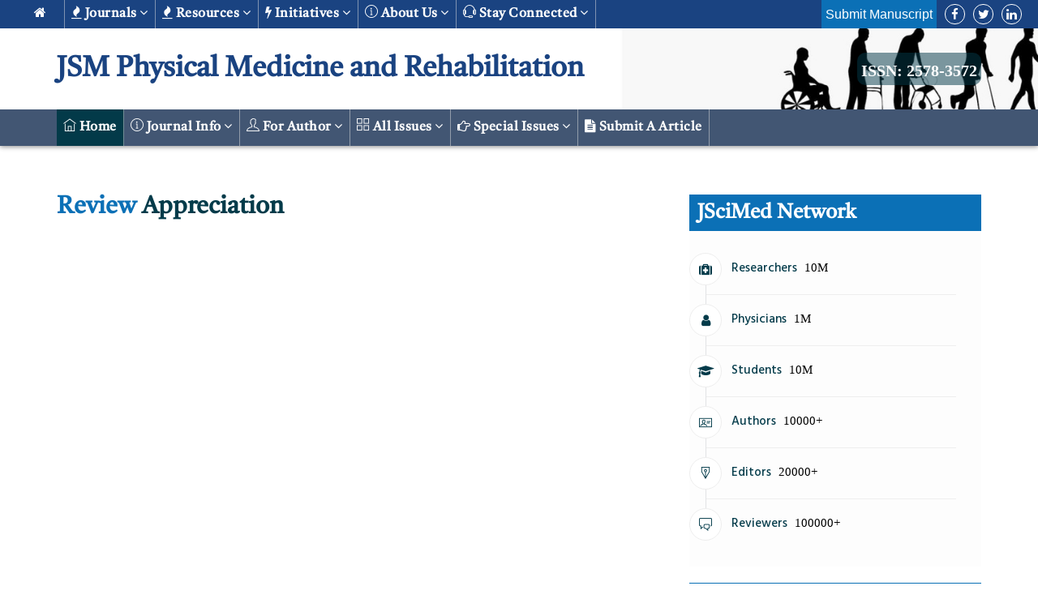

--- FILE ---
content_type: text/html; charset=UTF-8
request_url: https://www.jscimedcentral.com/review-appreciation/JSM-Physical-Medicine-and-Rehabilitation
body_size: 13266
content:
<!DOCTYPE html>
<html lang="en">
    <head>
        <meta charset="utf-8" />
        <meta http-equiv="X-UA-Compatible" content="IE=edge" />
		<title>JSM Physical Medicine and Rehabilitation - JSciMed Central </title>
        <meta name="keywords" content="journal of physical medicine and rehabilitation, jsm physical medicine and rehabilitation, jsm physical medicine and rehabilitation impact factor, what is physical medicine and rehabilitation, what is physical rehabilitation, journal of physical medicine and rehabilitation sciences, journal of physical medicine and rehabilitation therapy, turkish journal of physical medicine and rehabilitation, american journal of physical medicine and rehabilitation, international journal of physical medicine and rehabilitation, american journal of physical medicine and rehabilitation impact factor, JScimed jsm physical medicine and rehabilitation, Jscimed journal of physical medicine and rehabilitation" />
        <meta name="description" content="Medical JSM Physical Medicine and Rehabilitation Latest. JSciMed International Journal Physical Medicine and Rehabilitation Impact Factor for Students pdf." />
		<meta property="og:type" content="article" />
        <meta name="author" content="#" />
        <meta name="viewport" content="width=device-width, initial-scale=1, maximum-scale=1" />
                <!-- favicon icon -->
        <link rel="shortcut icon" href="https://www.jscimedcentral.com/public/assets/images/favicon.png" />
        <!-- bootstrap -->
        <link rel="stylesheet" type="text/css" href="https://www.jscimedcentral.com/public/assets/css/bootstrap.min.css" />
        <!-- animate -->
        <link rel="stylesheet" type="text/css" href="https://www.jscimedcentral.com/public/assets/css/animate.css" />
        <!-- owl-carousel -->
        <link rel="stylesheet" type="text/css" href="https://www.jscimedcentral.com/public/assets/css/owl.carousel.css" />
        <!-- fontawesome -->
        <link rel="stylesheet" type="text/css" href="https://www.jscimedcentral.com/public/assets/css/font-awesome.css" />
        <!-- themify -->
        <link rel="stylesheet" type="text/css" href="https://www.jscimedcentral.com/public/assets/css/themify-icons.css" />
        <!-- flaticon -->
        <link rel="stylesheet" type="text/css" href="https://www.jscimedcentral.com/public/assets/css/flaticon.css" />
        <!-- REVOLUTION LAYERS STYLES -->
        <link rel="stylesheet" type="text/css" href="https://www.jscimedcentral.com/public/assets/revolution/css/layers.css" />
        <link rel="stylesheet" type="text/css" href="https://www.jscimedcentral.com/public/assets/revolution/css/settings.css" />
        <!-- prettyphoto -->
        <link rel="stylesheet" type="text/css" href="https://www.jscimedcentral.com/public/assets/css/prettyPhoto.css" />
        <!-- twentytwenty -->
        <link rel="stylesheet" type="text/css" href="https://www.jscimedcentral.com/public/assets/css/twentytwenty.css" />
        <!-- shortcodes -->
        <link rel="stylesheet" type="text/css" href="https://www.jscimedcentral.com/public/assets/css/shortcodes.css" />
        <!-- main -->
        <link rel="stylesheet" type="text/css" href="https://www.jscimedcentral.com/public/assets/css/main.css" />
        <!-- responsive -->
        <link rel="stylesheet" type="text/css" href="https://www.jscimedcentral.com/public/assets/css/responsive.css" />
        <!-- custome-style -->
        <link rel="stylesheet" type="text/css" href="https://www.jscimedcentral.com/public/assets/css/custome-style.css" />
        <style>
		.error{
			color: red;
			font-size: 11px;
		}
        .issn {
            color: #fff;
			background: #033a4982;
			padding: 5px;
			border-radius: 10px;
			padding-top: 10px;
        }
        .ttm-icon.ttm-icon_element-border.ttm-icon_element-color-white {
			border-color: #fff;
			color: #033b4a;
		}
		a{
			cursor: pointer;
		}
		.first-footer .container-fluad{
			padding-left: 50px;
			padding-right: 50px;
		}
		.authorNames>a:last-child::before {
			content: "";
		}
		.authorNames>a:last-child::after {
			content: "";
		}
        h1, h2, .middleTop .article-title, .jtitle {
			font-family: 'Tiro Devanagari Hindi', serif !important;
		}
        .ttm-btn-play:after, .ttm-btn-play:before {
            content: none;
        }
		div#ttm-stickable-header-w #site-header-menu #site-navigation .menu > ul > li > a{
			font-family: 'Tiro Devanagari Hindi', serif !important;
		}
		#site-header-menu #site-navigation .menu > ul > li > a{
			font-family: 'Tiro Devanagari Hindi', serif !important;
		}
        .featured-title {
            text-align: center;
        }
		.down-broucher {
			padding: 5px 5px;
			font-size: 12px;
		}
        .first-footer .featured-title h5 {
			font-size: 15px;
		}
		.widget.widget_nav_menu a {
			padding-left: unset;
		}
        .innerPage .jList {
            text-transform: capitalize;
        }
        h2 {
			font-size: 25px;
			line-height: 40px;
            margin-top: 20px;
		}
        .container .row ul{
            padding-left: 20px;
        }
        .container .row .col-md-9{
            padding-right: 30px !important;
        }
        .widget.widget_nav_menu ul{
            padding-left: 0px;
        }
        .featured-icon-box.iconalign-before-heading .featured-icon {
            padding-right: 5px;
        }
        .first-footer .featured-title h5 {
            font-size: 14px;
        }
        </style>
		<!-- Javascript -->
        <script src="https://www.jscimedcentral.com/public/assets/js/jquery.min.js"></script>
		
		<link rel="preconnect" href="https://fonts.googleapis.com">
<link rel="preconnect" href="https://fonts.gstatic.com" crossorigin>
<link href="https://fonts.googleapis.com/css2?family=Noto+Serif+Georgian:wght@400;500&display=swap" rel="stylesheet">

<link rel="preconnect" href="https://fonts.googleapis.com">
<link rel="preconnect" href="https://fonts.gstatic.com" crossorigin>
<link href="https://fonts.googleapis.com/css2?family=Tiro+Devanagari+Hindi&display=swap" rel="stylesheet">

	<style>
	
	.journal-title{ font-family: 'Tiro Devanagari Hindi', serif; }
	</style>
		<script async src="https://www.googletagmanager.com/gtag/js?id=G-SYL65T77MX"></script>
		<script>
		  window.dataLayer = window.dataLayer || [];
		  function gtag(){dataLayer.push(arguments);}
		  gtag('js', new Date());

		  gtag('config', 'G-SYL65T77MX');
		</script> 
		
    </head>

    <body>
        <!-- preloader start -->
        <div id="preloader">
            <div class="tb-cell">
                <div id="page-loading">
                    <div></div>
                    <p>Loading</p>
                </div>
            </div>
        </div>
        <!-- preloader end -->
        <input type="hidden" id="base_url" value="https://www.jscimedcentral.com" />
        <!--page start-->
        <div class="page page-top-pad">
            <!--header start-->
            <!--header start-->
            <header id="masthead" class="header ttm-header-style-classicinfo main-header">
				                <!-- ttm-header-wrap -->
                <div class="ttm-header-wrap">
                    <!-- ttm-stickable-header-w -->
                    <div id="ttm-stickable-header-w" class="ttm-stickable-header-w ttm-bgcolor-white clearfix">
                        <div id="site-header-menu" class="site-header-menu">
                            <div class="site-header-menu-inner ttm-stickable-header">
                                <div class="p-lr-30 top-nav-cont">
                                    <!-- site-branding -->
                                    <div class="site-branding">
                                        <a class="home-link d-d-none" href="https://www.jscimedcentral.com/" title="JSciMed" rel="home">
                                            <h2 id="logo-img" class="img-center">
                                                JSM Physical Medicine and Rehabilitation                                            </h2>
                                            <!--   <img id="logo-img" class="img-center" src="https://www.jscimedcentral.com/public/assets/images/logo-img.png" alt="logo-img"> -->
                                        </a>
                                    </div>
                                    <!-- site-branding end -->
                                    <!--site-navigation -->
                                    <div id="site-navigation" class="site-navigation site-navigation-top">
                                        <div class="ttm-menu-toggle">
                                            <input type="checkbox" class="menu-toggle-form" id="menu-toggle-form" />
                                            <label for="menu-toggle-form" class="ttm-menu-toggle-block">
                                                <span class="toggle-block toggle-blocks-1"></span>
                                                <span class="toggle-block toggle-blocks-2"></span>
                                                <span class="toggle-block toggle-blocks-3"></span>
                                            </label>
                                        </div>
                                        <nav id="menu" class="menu top-menu">
                                            <ul class="dropdown no-position">
                                                <li class="m-w-100">
                                                    <a href="https://www.jscimedcentral.com/">
                                                        <i class="fa fa-home"></i>
                                                    </a>
                                                </li>
                                                <li>
                                                    <a href="">
                                                        <i class="fa fa-fire"></i>
                                                        Journals
                                                        <i class="fa fa-angle-down"></i>
                                                    </a>
                                                    <ul>
														<li>
                                                            <a href="https://www.jscimedcentral.com/journals"> A-Z Journals </a>
                                                        </li>
                                                        <li>
                                                            <a href="https://www.jscimedcentral.com/sections">  Browse By Subject</a>
                                                            <ul>
																															<li>
																	<a href="https://www.jscimedcentral.com/section-info/cardiology"> <i class='ti-heart'></i> Cardiology </a>
																</li>
																																<li>
																	<a href="https://www.jscimedcentral.com/section-info/case-reports-and-images"> <i class='ti-clipboard'></i> Case Reports and Images </a>
																</li>
																																<li>
																	<a href="https://www.jscimedcentral.com/section-info/clinical-and-medical"> <i class='ti-support'></i> Clinical and Medical </a>
																</li>
																																<li>
																	<a href="https://www.jscimedcentral.com/section-info/food-science"> <i class='ti-package'></i> Food Science </a>
																</li>
																																<li>
																	<a href="https://www.jscimedcentral.com/section-info/life-sciences"> <i class='ti-announcement'></i> Life Sciences </a>
																</li>
																																<li>
																	<a href="https://www.jscimedcentral.com/section-info/medical-science"> <i class='ti-support'></i> Medical Science </a>
																</li>
																																<li>
																	<a href="https://www.jscimedcentral.com/section-info/neurology-"> <i class='ti-package'></i> Neurology  </a>
																</li>
																																<li>
																	<a href="https://www.jscimedcentral.com/section-info/oncology"> <i class='ti-hand-point-up'></i> Oncology </a>
																</li>
																																<li>
																	<a href="https://www.jscimedcentral.com/section-info/orthopedics"> <i class='ti-stop'></i> orthopedics </a>
																</li>
																																<li>
																	<a href="https://www.jscimedcentral.com/section-info/pharma-and-chemistry"> <i class='ti-filter'></i> Pharma and Chemistry </a>
																</li>
																                                                            </ul>
                                                        </li>
                                                    </ul>
                                                </li>
                                                <li>
                                                    <a href="">
                                                        <i class="fa fa-fire"></i>
                                                        Resources
                                                        <i class="fa fa-angle-down"></i>
                                                    </a>
                                                    <ul>
                                                        <li>
                                                            <a href=""> <i class="ti-user"></i> For Author</a>
                                                            <ul>
                                                                <li>
                                                                    <a href="https://www.jscimedcentral.com/authorshipcriteria"> <i class="ti-panel"></i> Authorship Criteria </a>
                                                                </li>
                                                                <li>
                                                                    <a href="https://www.jscimedcentral.com/peerreviewprocess"> <i class="ti-comments"></i> Peer Review Process </a>
                                                                </li>
                                                                <li>
                                                                    <a href="https://www.jscimedcentral.com/plagiarismpolicy"> <i class="ti-align-center"></i> Plagiarism Policy </a>
                                                                </li>
                                                                <li>
                                                                    <a href="https://www.jscimedcentral.com/authorcomplaintprocess"> <i class="ti-align-left"></i> Author Complaint Process </a>
                                                                </li>
                                                                <li>
                                                                    <a href="https://www.jscimedcentral.com/cancellationpolicy"> <i class="ti-widget"></i> Cancellation Policy </a>
                                                                </li>
                                                                <li>
                                                                    <a href="https://www.jscimedcentral.com/overlappingpublication"> <i class="ti-layout-media-overlay"></i> Overlapping Publication </a>
                                                                </li>
                                                                <li>
                                                                    <a href="https://www.jscimedcentral.com/correctionsandadditions"> <i class="ti-check-box"></i> Corrections & Additions </a>
                                                                </li>
                                                                <li>
                                                                    <a href="https://www.jscimedcentral.com/authorguidelines"> <i class="ti-layers"></i> Author Guidelines </a>
                                                                </li>
																<li>
																	<a class="dropdown-item" href="https://www.jscimedcentral.com/articletemplates" target="_blank"> <i class="fa fa-briefcase" aria-hidden="true"></i> Article Templates</a>
																</li>
                                                            </ul>
                                                        </li>
                                                        <li>
                                                            <a href="#"><i class="ti-list"></i> Policies </a>
                                                            <ul>
                                                                <li>
                                                                    <a href="https://www.jscimedcentral.com/openaccesspolicy"> <i class="ti-unlock"></i> Open Access Policy </a>
                                                                </li>
                                                                <li>
                                                                    <a href="https://www.jscimedcentral.com/privacypolicy"> <i class="ti-info-alt"></i> Privacy Policy </a>
                                                                </li>
                                                                <li>
                                                                    <a href="https://www.jscimedcentral.com/copyrightandlicenseagreements"> <i class="fa fa-copyright"></i> Copyright & License Agreements </a>
                                                                </li>
                                                                <li>
                                                                    <a href="https://www.jscimedcentral.com/termsandconditions"> <i class="fa fa-file-text-o"></i> Terms & Conditions </a>
                                                                </li>
                                                                <li>
                                                                    <a href="https://www.jscimedcentral.com/humanandanimalrights"> <i class="fa fa-paw"></i> Human & Animal Rights </a>
                                                                </li>
                                                                <li>
                                                                    <a href="https://www.jscimedcentral.com/informedconsentandethics"> <i class="ti-notepad"></i> Informed Consent & Ethics </a>
                                                                </li>
                                                                <li>
                                                                    <a href="https://www.jscimedcentral.com/publicationethics"> <i class="fa fa-suitcase" aria-hidden="true"></i> Publication Ethics </a>
                                                                </li>
                                                                <li>
                                                                    <a href="https://www.jscimedcentral.com/confidentialityandanonymity">
                                                                        <i class="fa fa-user-secret" aria-hidden="true"></i>
                                                                        Confidentiality & Anonymity
                                                                    </a>
                                                                </li>
                                                                <li>
                                                                    <a href="https://www.jscimedcentral.com/obligationtoregisterclinicaltrials">
                                                                        <i class="fa fa-times-circle-o" aria-hidden="true"></i>
                                                                        Obligation to Register Clinical Trials
                                                                    </a>
                                                                </li>
                                                            </ul>
                                                        </li>
                                                        <li>
                                                            <a href="#"> <i class="fa fa-usd" aria-hidden="true"></i> Publishing Charges</a>
                                                            <ul>
																<li>
                                                                    <a href="https://www.jscimedcentral.com/article-processing-charges"> <i class="ti-receipt"></i> Article Processing Charges </a>
                                                                </li>
                                                                <li>
                                                                    <a href="https://www.jscimedcentral.com/waiverandwithdrawalpolicy"> <i class="ti-receipt"></i> Waiver and Withdrawal Policy </a>
                                                                </li>
                                                                <li>
                                                                    <a href="https://www.jscimedcentral.com/refundpolicy"> <i class="ti-agenda"></i> Refund Policy </a>
                                                                </li>
                                                                <li>
                                                                    <a href="https://www.jscimedcentral.com/membership"> <i class="ti-comments-smiley"></i> Membership </a>
                                                                </li>
                                                                <li>
                                                                    <a href="https://www.jscimedcentral.com/reprintpolicy"> <i class="ti-align-right"></i> Reprint Policy </a>
                                                                </li>
                                                            </ul>
                                                        </li>

                                                        <li>
                                                            <a href="#"> <i class="ti-link"></i> JSciMed Connections</a>
                                                            <ul>
                                                                <li>
                                                                    <a href="https://www.jscimedcentral.com/advertisewithus"> <i class="ti-announcement"></i> Advertise with us </a>
                                                                </li>
                                                                <li>
                                                                    <a href="https://www.jscimedcentral.com/subscribe"> <i class="ti-medall"></i> Subscribe </a>
                                                                </li>
                                                                <li>
                                                                    <a href="https://www.jscimedcentral.com/associationsandcollaborations"> <i class="fa fa-handshake-o" aria-hidden="true"></i> Associations & Collaborations </a>
                                                                </li>
                                                            </ul>
                                                        </li>

                                                        <li>
                                                            <a href="#"> <i class="ti-list"></i> Special Issues</a>
                                                            <ul>
                                                                <li>
                                                                    <a href="https://www.jscimedcentral.com/specialissues"> <i class="ti-info-alt"></i> About Special Issue </a>
                                                                </li>
                                                                <li>
                                                                    <a href="https://www.jscimedcentral.com/specialissues#proposeaspecialissue"> <i class="ti-check"></i> Propose a Special Issue </a>
                                                                </li>
                                                                <li>
                                                                    <a href="https://www.jscimedcentral.com/specialissues#assistingaspecialissue"> <i class="ti-check"></i> Assisting a Special Issue </a>
                                                                </li>
                                                                <li>
                                                                    <a href="https://www.jscimedcentral.com/specialissues#submitforaspecialissue"> <i class="fa fa-file" aria-hidden="true"></i> Submit for a Special Issue </a>
                                                                </li>
                                                            </ul>
                                                        </li>
                                                    </ul>
                                                </li>
                                                <li>
                                                    <a href="">
                                                        <i class="fa fa-flash"></i>
                                                        Initiatives
                                                        <i class="fa fa-angle-down"></i>
                                                    </a>
                                                    <ul class="">
                                                        <li>
                                                            <a href="https://www.jscimedcentral.com/reviewcenter"> <i class="ti-comment-alt"></i> Review Center </a>
                                                        </li>
                                                        <li>
                                                            <a href="https://www.jscimedcentral.com/library"> <i class="ti-bookmark-alt"></i> JSciMed Library </a>
                                                        </li>
                                                        <li>
                                                            <a href="https://www.jscimedcentral.com/discussionforum"> <i class="ti-help-alt"></i> Discussion Forum </a>
                                                        </li>
                                                    </ul>
                                                </li>

                                                <li>
                                                    <a href="">
                                                        <i class="ti-info-alt"></i>
                                                        About us
                                                        <i class="fa fa-angle-down"></i>
                                                    </a>
                                                    <ul>
                                                        <li>
                                                            <a href="https://www.jscimedcentral.com/about"> <i class="ti-home"></i> JSciMed Central</a>
                                                        </li>
                                                        <li>
                                                            <a href="https://www.jscimedcentral.com/about#mission"> <i class="ti-stats-up"></i> Mission </a>
                                                        </li>
                                                        <li>
                                                            <a href="https://www.jscimedcentral.com/about#vision"> <i class="ti-eye"></i> Vision </a>
                                                        </li>
                                                        <li>
                                                            <a href="https://www.jscimedcentral.com/about#strategicgoalsandobjectives"> <i class="fa fa-paper-plane-o" aria-hidden="true"></i> Strategic Goals and Objectives </a>
                                                        </li>
                                                        <li>
                                                            <a href="https://www.jscimedcentral.com/openaccess"> <i class="ti-unlock"></i> Open Access </a>
                                                        </li>
                                                    </ul>
                                                </li>
                                                <li>
                                                    <a href="">
                                                        <i class="ti-headphone-alt"></i>
                                                        Stay Connected
                                                        <i class="fa fa-angle-down"></i>
                                                    </a>
                                                    <ul>
                                                        <li>
                                                            <a href="https://www.jscimedcentral.com/stayconnected"> <i class="ti-email"></i> Create Email Alert </a>
                                                        </li>
                                                        <li>
                                                            <!--<a href="https://www.jscimedcentral.com/stayconnected#rssfeeds"> <i class="ti-rss"></i> RSS Feeds </a>-->
                                                            <a href="#"> <i class="ti-rss"></i> RSS Feeds </a>
                                                        </li>
                                                        <li>
                                                            <a href="https://www.jscimedcentral.com/stayconnected#feedback"> <i class="ti-headphone-alt"></i> Give Feedback / Contact us </a>
                                                        </li>
                                                        <li>
                                                            <a href="https://www.jscimedcentral.com/stayconnected#socialmedia"> <i class="ti-sharethis"></i> Connect with us on Social Media </a>
                                                        </li>
                                                    </ul>
                                                </li>
                                                <li class="d-d-none">
													<!--
                                                    <div class="ttm-contact ttm-contact_one">
                                                        <a class="w-color b-hover" href="">
                                                            <span class="icon"><i class="fa ti-lock"></i></span>
                                                        </a>
                                                    </div>
													-->

                                                    <!-- ttm-info-widget end -->
                                                    <div class="ttm-contact bg-blue-new">
                                                        <a target="_blank" class="w-color b-hover" href="https://www.jscimedcentral.com/jsm-manuscript-submission"> Submit Manuscript </a>
                                                    </div>
                                                </li>
                                            </ul>
                                        </nav>

                                        <nav class="pull-right">
                                            <ul class="ui-list-inline">
                                                <li class="social-facebook">
                                                    <a href="#"><i class="fa fa-facebook" aria-hidden="true"></i></a>
                                                </li>
                                                <li class="social-twitter">
                                                    <a href="#"><i class="fa fa-twitter" aria-hidden="true"></i></a>
                                                </li>
                                                <!-- <li class="social-gplus"><a class=" tooltip-top" target="_blank" href="#" data-tooltip="Google+"><i class="fa fa-google-plus" aria-hidden="true"></i></a></li> -->
                                                <li class="social-linkedin">
                                                    <a href=""><i class="fa fa-linkedin" aria-hidden="true"></i></a>
                                                </li>
                                            </ul>
                                        </nav>
										<!--
                                        <div class="ttm-contact ttm-contact_one d-none-m d-none-tab">
                                            <a class="w-color b-hover" href="">
                                                <span class="icon"><i class="fa ti-lock"></i></span>
                                            </a>
                                        </div>
										-->
                                        <!-- ttm-info-widget end -->
                                        <div class="ttm-contact bg-blue-new d-none-m d-none-tab">
                                            <a target="_blank" class="w-color b-hover" href="https://www.jscimedcentral.com/jsm-manuscript-submission"> Submit Manuscript </a>
                                        </div>
                                    </div>
                                    <!-- site-navigation end-->
                                </div>
                            </div>
                        </div>
                    </div>
                    <!-- ttm-stickable-header-w end-->
                </div>
                <!--ttm-header-wrap end -->
                				<div class="ttm-content-wrapper j-bg" style="background:url(https://www.jscimedcentral.com/public/assets/journals/journal-image-1-1614404418-70.jpeg) no-repeat;background-size: cover;">
					<div class="container">
						<div class="row">
							<div class="col-lg-12 page-title">
								<!-- ttm-info-widget-->
								<div class="ttm-info-widget">
									<div class="site-branding">
										<h1 class="journal-page-title"> JSM Physical Medicine and Rehabilitation </h1>
									</div>
								</div>
								<!--  <div class="ttm-contact ttm-contact_one">
										<a class="w-color b-hover" href=""> <span class="icon"><i class="fa ti-lock"></i></span> </a>
									</div> -->
								<!-- ttm-info-widget end -->
																<a class="right-side-logo issn" href="https://www.jscimedcentral.com/journal-info/JSM-Physical-Medicine-and-Rehabilitation" title="JSciMed" rel="home">
									ISSN: 2578-3572								</a>
															</div>
						</div>
					</div>
				</div>

                <div class="ttm-stickable-header">
                    <div class="container j-info-section">
                        <div class="row i-c">
                            <div class="col-md-8 col-12">
                                <div class="d-block">
                                    <!-- <img class="mb-5 j-banner-img" src="https://www.jscimedcentral.com/public/assets/images/heartdiseases.jpg" title="Clinical Journal of Heart Diseases" alt="heart diseases"> -->
                                    <h1 class="journal-title" title="JSM Physical Medicine and Rehabilitation">JSM Physical Medicine and Rehabilitation</h1>
                                </div>
                            </div>
                            <div class="col-md-2">
                                <a href="https://www.jscimedcentral.com/public/assets/brochers/1609838531_b1b86d48a8afe92a467a.jpg" class="card border-color-black p-2 text-center jb-download-btn">
                                    <span>Downolad Brochure</span>
                                </a>
                            </div>
                            <div class="col-md-2">
                                <div class="social-widget pull-right">
                                    <div class="social-squares social-squares-one">
                                        <a href="#" target="_blank" class="hover-color-facebook"><i class="fa fa-facebook"></i></a>
                                        <a href="#" target="_blank" class="hover-color-twitter"><i class="fa fa-twitter"></i></a>
                                        <!-- <a href="#" target="_blank" class="hover-color-google-plus"><i class="fa fa-google-plus"></i></a> -->
                                        <a href="#" target="_blank" class="hover-color-linkedin"><i class="fa fa-linkedin"></i></a>
                                        <!-- <a href="#" target="_blank" class="hover-color-pinterest"><i class="fa fa-pinterest-p"></i></a> -->
                                    </div>
                                </div>
                            </div>
                        </div>
                    </div>
                    <nav class="navbar navbar-expand-md bg-dark navbar-dark bg-g mb-40">
                        <div class="container">
                            <div class="ttm-header-wrap">
                                <!-- ttm-stickable-header-w -->
                                <div id="ttm-stickable-header-w" class="ttm-stickable-header-w ttm-bgcolor-white clearfix">
                                    <div id="site-header-menu" class="site-header-menu">
                                        <!-- site-branding -->
                                        <div class="site-branding d-none">
                                            <a class="home-link" href="https://www.jscimedcentral.com/" title="JSciMed" rel="home">
                                                <!-- <img id="logo-img" class="img-center" src="https://www.jscimedcentral.com/public/assets/images/logo-img.png" alt="logo-img"> -->
                                                <strong class="j-menu"> Journal Menu </strong>
                                            </a>
                                        </div>
                                        <!-- site-branding end -->
                                        <!--site-navigation -->
                                        <div id="site-navigation" class="site-navigation">
                                            <div class="ttm-menu-toggle bg-gray-color">
                                                <input class="menu-toggle-form" type="checkbox" id="menu-toggle-form1" />
                                                <label for="menu-toggle-form1" class="ttm-menu-toggle-block">
                                                    <span class="toggle-block toggle-blocks-1"></span>
                                                    <span class="toggle-block toggle-blocks-2"></span>
                                                    <span class="toggle-block toggle-blocks-3"></span>
                                                </label>
                                            </div>
                                            <nav id="menu" class="menu j-menu-p">
                                                <ul class="dropdown no-position">
                                                    <li class="nav-item active">
                                                        <a class="nav-link" href="https://www.jscimedcentral.com/journal-info/JSM-Physical-Medicine-and-Rehabilitation"><i class="ti-home"></i> Home</a>
                                                    </li>
                                                    <li class="nav-item">
                                                        <a href="">
                                                            <i class="ti-info-alt"></i>
                                                            Journal Info
                                                            <i class="fa fa-angle-down"></i>
                                                        </a>
                                                        <ul>
															<li> <a class="dropdown-item" href="https://www.jscimedcentral.com/description/JSM-Physical-Medicine-and-Rehabilitation"> <i class="ti-clipboard"></i> About the Journal</a></li>
															<li> <a class="dropdown-item" href="https://www.jscimedcentral.com/aims-and-scope/JSM-Physical-Medicine-and-Rehabilitation"> <i class="fa fa-indent" aria-hidden="true"></i> Aims & Scope</a></li>
															<li>  <a class="dropdown-item" href="https://www.jscimedcentral.com/editorial-board/JSM-Physical-Medicine-and-Rehabilitation"> <i class="fa fa-address-book-o" aria-hidden="true"></i> Editorial Board </a></li>
															<li>  <a class="dropdown-item" href="https://www.jscimedcentral.com/reviewer-board/JSM-Physical-Medicine-and-Rehabilitation"> <i class="fa fa-address-book-o" aria-hidden="true"></i> Reviewer Board </a></li>
															<li>  <a class="dropdown-item" href="https://www.jscimedcentral.com/editor-guidelines/JSM-Physical-Medicine-and-Rehabilitation"> <i class="fa fa-pencil-square-o" aria-hidden="true"></i> Editor Guidelines</a></li>
															<li> <a class="dropdown-item" href="https://www.jscimedcentral.com/reviewer-guidelines/JSM-Physical-Medicine-and-Rehabilitation"> <i class="fa fa-cog" aria-hidden="true"></i> Reviewer Guidelines</a></li>
															<!--<li> <a class="dropdown-item" href="https://www.jscimedcentral.com/article-processing-charges" target="_blank"> <i class="fa fa-credit-card-alt" aria-hidden="true"></i> Article Processing Charges</a></li>-->
															<li> <a class="dropdown-item" href="https://www.jscimedcentral.com/journal-processing-charges/JSM-Physical-Medicine-and-Rehabilitation"> <i class="fa fa-credit-card-alt" aria-hidden="true"></i> Article Processing Charges</a></li>
															<!--<li> <a class="dropdown-item" href="https://www.jscimedcentral.com/abstract-and-indexing/JSM-Physical-Medicine-and-Rehabilitation"> <i class="fa fa-indent" aria-hidden="true"></i> Abstracting & Indexing</a></li>-->
															<li> <a class="dropdown-item" href="https://www.jscimedcentral.com/abstract-and-indexing/JSM-Physical-Medicine-and-Rehabilitation"> <i class="fa fa-indent" aria-hidden="true"></i> Abstracting & Indexing</a></li>
															<!--<li> <a class="dropdown-item" href="https://www.jscimedcentral.com/review-appreciation/JSM-Physical-Medicine-and-Rehabilitation"> <i class="fa fa-thumbs-up" aria-hidden="true"></i> Reviewer Appreciation</a></li>-->
															<li> <a class="dropdown-item" href="https://www.jscimedcentral.com/review-appreciation/JSM-Physical-Medicine-and-Rehabilitation"> <i class="fa fa-thumbs-up" aria-hidden="true"></i> Reviewer Appreciation</a></li>
															<li> <a class="dropdown-item" href="https://www.jscimedcentral.com/journal-updates/JSM-Physical-Medicine-and-Rehabilitation"> <i class="fa fa-level-up" aria-hidden="true"></i> Journal Update</a></li>
															<li> <a class="dropdown-item" href="https://www.jscimedcentral.com/recommend-to-library/JSM-Physical-Medicine-and-Rehabilitation"> <i class="fa fa-book"></i> Recommend to Library</a></li>
															<li> <a class="dropdown-item" href="https://www.jscimedcentral.com/advertise-form/JSM-Physical-Medicine-and-Rehabilitation"> <i class="ti-announcement"></i> Advertise your events</a></li>
															<li> <a class="dropdown-item" href="https://www.jscimedcentral.com/suggestions-box" target="_blank"> <i class="ti-email"></i> Suggestions Box</a></li>
                                                        </ul>
                                                    </li>
                                                    <li class="nav-item">
                                                        <a href="">
                                                            <i class="ti-user"></i>
                                                            For Author
                                                            <i class="fa fa-angle-down"></i>
                                                        </a>
                                                        <ul>
															<li>
																<a href="https://www.jscimedcentral.com/openaccesspolicy" target="_blank">
																	<i class="ti-hand-point-right"></i> Open Access
																</a>
															</li>
															<li>
																<a href="https://www.jscimedcentral.com/peerreviewprocess" target="_blank">
																	<i class="ti-comments"></i> Peer Review Process
																</a>
															</li>
															<li>
																<a href="https://www.jscimedcentral.com/authorguidelines" target="_blank">
																	<i class="ti-layers"></i> Author Guidelines
																</a>
															</li>
															<li>
																<a class="dropdown-item" href="https://www.jscimedcentral.com/articletemplates" target="_blank"> <i class="fa fa-briefcase" aria-hidden="true"></i> Article Templates</a>
															</li>
															<li>
																<a href="https://www.jscimedcentral.com/authorshipcriteria" target="_blank">
																	<i class="ti-panel"></i> Authorship Criteria
																</a>
															</li>
															<li>
																<a href="https://www.jscimedcentral.com/plagiarismpolicy" target="_blank">
																	<i class="ti-align-center"></i> Plagarism Policy
																</a>
															</li>
															<li>
																<a href="https://www.jscimedcentral.com/authorcomplaintprocess" target="_blank">
																	<i class="ti-align-left"></i> Author Complaint Policy
																</a>
															</li>
															<li>
																<a href="https://www.jscimedcentral.com/cancellationpolicy" target="_blank">
																	<i class="ti-widget"></i> Cancellation Policy
																</a>
															</li>
															<li>
																<a href="https://www.jscimedcentral.com/correctionsandadditions" target="_blank">
																	<i class="ti-check-box"></i> Currections and Additions
																</a>
															</li>
															<li>
																<a href="https://www.jscimedcentral.com/overlappingpublication" target="_blank">
																	<i class="ti-layout-media-overlay"></i> Overlapping Publication
																</a>
															</li>
                                                        </ul>
                                                    </li>
													<li class="nav-item">
                                                        <a href="https://www.jscimedcentral.com/public/assets/brochers/1609838531_b1b86d48a8afe92a467a.jpg">
                                                            <i class="ti-layout-grid2"></i>
                                                            All Issues
                                                            <i class="fa fa-angle-down"></i>
                                                        </a>
                                                        <ul>
															<li><a class="dropdown-item" href="https://www.jscimedcentral.com/recent-articles/JSM-Physical-Medicine-and-Rehabilitation"><i class="ti-time"></i> Early Online</a></li>
															<li><a class="dropdown-item" href="https://www.jscimedcentral.com/current-issue/JSM-Physical-Medicine-and-Rehabilitation"> <i class="fa fa-newspaper-o" aria-hidden="true"></i> Current Issue</a></li>
															<li><a class="dropdown-item" href="https://www.jscimedcentral.com/journal-archive-year/JSM-Physical-Medicine-and-Rehabilitation"> <i class="ti-archive"></i> Journal Archive</a></li>
                                                        </ul>
                                                    </li>

                                                    <li class="nav-item">
                                                        <a href="">
                                                            <i class="fa fa-hand-o-right"></i>
                                                            Special Issues
                                                            <i class="fa fa-angle-down"></i>
                                                        </a>
                                                        <ul>
                                                            <li><a class="dropdown-item" href="https://www.jscimedcentral.com/about-special-issues/JSM-Physical-Medicine-and-Rehabilitation"><i class="fa fa-hand-o-right"></i> About Special Issues</a></li>
                                                            <li><a class="dropdown-item" href="https://www.jscimedcentral.com/propose-special-issues/JSM-Physical-Medicine-and-Rehabilitation"><i class="fa fa-hand-o-right"></i> Propose a Special Issues</a></li>
                                                            <li><a class="dropdown-item" href="https://www.jscimedcentral.com/assisting-special-issues/JSM-Physical-Medicine-and-Rehabilitation"><i class="fa fa-hand-o-right"></i> Assisting a Special Issues</a></li>
															<li><a class="dropdown-item" href="https://www.jscimedcentral.com/special-issues/JSM-Physical-Medicine-and-Rehabilitation"><i class="fa fa-hand-o-right"></i> Current Active Special Issues</a></li>
															<li><a class="dropdown-item" href="https://www.jscimedcentral.com/special-issues/JSM-Physical-Medicine-and-Rehabilitation#upcomming"> <i class="fa fa-hand-o-right" aria-hidden="true"></i> Upcomming Special Issues</a></li>
															<li><a class="dropdown-item" href="https://www.jscimedcentral.com/special-issues/JSM-Physical-Medicine-and-Rehabilitation#released"> <i class="fa fa-hand-o-right"></i> Released Special Issues</a></li>
                                                            <li><a class="dropdown-item" href="https://www.jscimedcentral.com/submit-special-issues/JSM-Physical-Medicine-and-Rehabilitation"><i class="fa fa-hand-o-right"></i> Submit for a Special issue</a></li>
                                                        </ul>
                                                    </li>

                                                    <li class="nav-item">
                                                        <!-- <a class="nav-link" href="https://www.jscimedcentral.com/jsm-journal-article-submission/JSM-Physical-Medicine-and-Rehabilitation"> <i class="fa fa-file-text" aria-hidden="true"></i> Submit a Article</a>
                                                        <a class="nav-link" href="https://www.jscimedcentral.com/jsm-manuscript-submission"> <i class="fa fa-file-text" aria-hidden="true"></i> Submit a Article</a> -->
                                                        <a class="nav-link" href="https://www.jscimedcentral.com/jsm-manuscript-submission/JSM-Physical-Medicine-and-Rehabilitation"> <i class="fa fa-file-text" aria-hidden="true"></i> Submit a Article</a>
                                                    </li>
                                                </ul>
                                            </nav>
                                        </div>
                                        <!-- site-navigation end-->
                                    </div>
                                </div>
                                <!-- ttm-stickable-header-w end-->
                            </div>
                        </div>
                    </nav>
                </div>
            </header>
            <!--header end-->
            <!--header end-->
            <!--site-main start-->
<div class="site-main single articals-start">
    <!-- sidebar -->
    <div class="sidebar ttm-sidebar-right ttm-bgcolor-white break-991-colum clearfix">
        <div class="container">
            <!-- row -->
            <div class="row">
                <div class="col-lg-8 content-area">
                    <!-- section-title -->
                    <div class="section-title with-desc mb-3 clearfix">
                        <div class="title-header">
                            <h2 class="title"><span class="t-l"> Review </span> <span class="t-r"> Appreciation </span></h2>
                        </div>
                    </div>
                    <!-- testmonials start -->
                                        <div class="row a-cont mt-25">
					                    </div>
                    <!-- testmonials end -->
                </div>

                <div class="col-lg-4 content-area widget-area sidebar-right ttm-col-bgcolor-yes ttm-bg ttm-right-span mb-3">
                    <h3 class="jsm-title">JSciMed Network</h3>
                    <div class="ttm-pf-detailbox">
                        <ul class="ttm-pf-detailbox-list">
                            <li class="ttm-pf-details-date">
                                <span class="ttm-pf-left-details"><i class="fa fa-medkit"></i>Researchers </span>
                                <span class="ttm-pf-right-details">10M</span>
                            </li>
                            <li class="ttm-pf-details-date">
                                <span class="ttm-pf-left-details"><i class="fa fa-user"></i> Physicians </span>
                                <span class="ttm-pf-right-details">1M</span>
                            </li>
                            <li class="ttm-pf-details-date">
                                <span class="ttm-pf-left-details"><i class="fa fa-graduation-cap"></i> Students </span>
                                <span class="ttm-pf-right-details">10M</span>
                            </li>
                            <li class="ttm-pf-details-date">
                                <span class="ttm-pf-left-details"><i class="ti-id-badge"></i>Authors </span>
                                <span class="ttm-pf-right-details">10000+</span>
                            </li>
                            <li class="ttm-pf-details-date">
                                <span class="ttm-pf-left-details"><i class="ti-ink-pen"></i>Editors </span>
                                <span class="ttm-pf-right-details">20000+</span>
                            </li>
                            <li class="ttm-pf-details-date">
                                <span class="ttm-pf-left-details"><i class="ti-comments"></i> Reviewers </span>
                                <span class="ttm-pf-right-details">100000+</span>
                            </li>
                        </ul>
                    </div>

                    <div class="narrow-div">
                        <h3 class="jsm-title mb-3">Browse narrower subjects</h3>
                        <ul class="ttm-list ttm-list-style-icon ttm-list-icon-color-skincolor ttm-textcolor-darkgrey">
                            <li><i class="fa fa-arrow-circle-right"></i> <a href="" class="ttm-list-li-content">Adult Trauma Center</a></li>
                            <li><i class="fa fa-arrow-circle-right"></i> <a href="" class="ttm-list-li-content">Birthing and Lactation Classes</a></li>
                            <li><i class="fa fa-arrow-circle-right"></i> <a href="" class="ttm-list-li-content">Dental and Oral Surgery</a></li>
                            <li><i class="fa fa-arrow-circle-right"></i> <a href="" class="ttm-list-li-content">Adult Trauma Center</a></li>
                            <li><i class="fa fa-arrow-circle-right"></i> <a href="" class="ttm-list-li-content">Birthing and Lactation Classes</a></li>
                            <li><i class="fa fa-arrow-circle-right"></i> <a href="" class="ttm-list-li-content">Dental and Oral Surgery</a></li>
                        </ul>
                    </div>

                    
                    <div id="Subscribe" class="subScribe mb-40">
                        <div class="">
                            <p>If you are an experienced academic with an interest in open Science please.. share your details……</p>
                            <a class="btn btn-primary" href="https://www.jscimedcentral.com/journal-member/JSM-Physical-Medicine-and-Rehabilitation"> Join with us </a>
                        </div>
                    </div>
                </div>
            </div>
        </div>
    </div>
    <!-- sidebar end -->
</div>
<!--site-main end-->

            <!-- row-top-section end -->
            <section id="section-cta" class="section-cta">
                <div class="sep-background-mask"></div>
                <div class="container">
                    <div class="row">
                        <div class="quick_newsletter">
                            <div class="newsletter-info text-center">
                                <h3>Subscribe to Newsletters</h3>
                                <p>And stay informed about our news and events</p>
                            </div>
                            <div class="newsletter-element">
                                <form action="" method="post" class="row subForm mt-25">
                                    <p class="col-md-5 col-sm-12"><input class="newsletter-firstname input-text" type="text" placeholder="Your Name" /></p>
                                    <p class="col-md-5 col-sm-12"><input class="newsletter-email input-text" type="email" placeholder="Enter email" /></p>
                                    <p class="col-md-2 col-sm-12">
                                        <button class="newsletter-submit v-m-cta-b btn" type="submit"><i class="fa fa-paper-plane"></i> Subscribe</button>
                                    </p>
                                </form>
                            </div>
                        </div>
                    </div>
                </div>
            </section>
            <!--footer start-->
            <footer class="footer widget-footer clearfix">
            <div class="first-footer footer-image-one">
                    <div class="container-fluad">
                        <div class="row">
							<div class="widget-area col-xs-12 col-sm-12 col-md-6 col-lg-3">
                                <aside class="widget widget-text">
                                    <!--featured-icon-box-->
                                    <div class="featured-icon-box iconalign-before-heading">
                                        <div class="featured-icon">
                                            <div class="ttm-icon ttm-icon_element-border ttm-icon_element-color-white ttm-icon_element-size-sm ttm-icon_element-style-square">
                                                <i class="fa fa-envelope-o"></i>
                                            </div>
                                        </div>
                                        <div class="featured-title">
                                            <h5><a href="mailto:info@jscimedcentral.com">info@jscimedcentral.com</a></h5>
                                            <h4>Need support? Drop us an email</h4>
                                        </div>
                                    </div>
                                    <!-- featured-icon-box end-->
                                </aside>
                            </div>
                            <div class="widget-area col-xs-12 col-sm-12 col-md-6 col-lg-3">
                                <aside class="widget widget-text">
                                    <!--featured-icon-box-->
                                    <div class="featured-icon-box iconalign-before-heading">
                                        <div class="featured-icon">
                                            <div class="ttm-icon ttm-icon_element-border ttm-icon_element-color-white ttm-icon_element-size-sm ttm-icon_element-style-square">
                                                <i class="fa fa-clock-o"></i>
                                            </div>
                                        </div>
                                        <div class="featured-title">
                                            <h5><a href="jsm-manuscript-submission">submissions@jscimedcentral.com</a></h5>
                                            <h4>Submit Manuscript</h4>
                                        </div>
                                    </div>
                                    <!-- featured-icon-box end-->
                                </aside>
                            </div>
                            <div class="widget-area col-xs-12 col-sm-12 col-md-6 col-lg-3">
                                <aside class="widget widget-text">
                                    <!--featured-icon-box-->
                                    <div class="featured-icon-box iconalign-before-heading">
                                        <div class="featured-icon">
                                            <div class="ttm-icon ttm-icon_element-border ttm-icon_element-color-white ttm-icon_element-size-sm ttm-icon_element-style-square">
                                                <i class="fa fa-phone"></i>
                                            </div>
                                        </div>
                                        <div class="featured-title">
                                            <h5>+1 (302) 261-5000</h5>
                                            <h4>Have a question? call us now</h4>
                                        </div>
                                    </div>
                                    <!-- featured-icon-box end-->
                                </aside>
                            </div>
                            <div class="widget-area col-xs-12 col-sm-12 col-md-6 col-lg-3">
                                <aside class="widget widget-text">
                                    <!--featured-icon-box-->
                                    <div class="featured-icon-box iconalign-before-heading">
                                        <div class="featured-icon">
                                            <div class="ttm-icon ttm-icon_element-border ttm-icon_element-color-white ttm-icon_element-size-sm ttm-icon_element-style-square">
                                                <i class="fa fa-whatsapp"></i>
                                            </div>
                                        </div>
                                        <div class="featured-title">
                                            <h5><a href="https://wa.me/12012125461" target="_blank">+1 (201) 212-5461</a></h5>
                                            <h4>Available 24/7</h4>
                                        </div>
                                    </div>
                                    <!-- featured-icon-box end-->
                                </aside>
                            </div>
                        </div>
                    </div>
                </div>
                <div class="second-footer ttm-textcolor-white">
                    <div class="container">
                        <div class="row">
                        <div class="col-xs-12 col-sm-12 col-md-6 col-lg-8 widget-area">
								<div class="f-left w-25">
									<div class="widget widget_nav_menu clearfix">
										<h3 class="widget-title">JSciMed</h3>
										<ul id="menu-footer-quick-links">
											<li><a href="https://www.jscimedcentral.com/">Home</a></li>
											<li><a href="https://www.jscimedcentral.com/about">About Us</a></li>
											<li><a href="#">Subscribe for Article Alerts</a></li>
											<li><a href="#">Strategic Goals and Objectives </a></li>
											<li><a href="https://www.jscimedcentral.com/journals">Journals</a></li>
											<li><a href="#"> Contact Us </a></li>
											<li><a href="#"> News </a></li>
											<!-- <li><a href="#"> Journal  </a></li> -->
											<li><a href="#">FAQs</a></li>
											<!-- <li><a href="#">Careers</a></li> -->
											<!-- <li><a href="faq.html">Contact Us</a></li> -->
										</ul>
									</div>
								</div>
								<div class="f-left w-25">
									<div class="widget widget_nav_menu mb-20">
										<h3 class="widget-title">Journals</h3>
										<ul id="menu-footer-quick-links">
											<li><a href="https://www.jscimedcentral.com/journals">A-Z Journals </a></li>
											<li><a href="">Browse by Subject</a></li>
																							<li>
													<a href="https://www.jscimedcentral.com/section-info/cardiology"> Cardiology </a>
												</li>
																								<li>
													<a href="https://www.jscimedcentral.com/section-info/case-reports-and-images"> Case Reports and Images </a>
												</li>
																								<li>
													<a href="https://www.jscimedcentral.com/section-info/clinical-and-medical"> Clinical and Medical </a>
												</li>
																								<li>
													<a href="https://www.jscimedcentral.com/section-info/food-science"> Food Science </a>
												</li>
																								<li>
													<a href="https://www.jscimedcentral.com/section-info/life-sciences"> Life Sciences </a>
												</li>
																								<li>
													<a href="https://www.jscimedcentral.com/section-info/medical-science"> Medical Science </a>
												</li>
																								<li>
													<a href="https://www.jscimedcentral.com/section-info/neurology-"> Neurology  </a>
												</li>
																								<li>
													<a href="https://www.jscimedcentral.com/section-info/oncology"> Oncology </a>
												</li>
																								<li>
													<a href="https://www.jscimedcentral.com/section-info/orthopedics"> orthopedics </a>
												</li>
																								<li>
													<a href="https://www.jscimedcentral.com/section-info/pharma-and-chemistry"> Pharma and Chemistry </a>
												</li>
																						</ul>
									</div>
								</div>
								<div class="widget widget_nav_menu w-48 mb-20">
									<h3 class="widget-title w-100 d-block">Policies</h3>
									<ul id="menu-footer-quick-links" class="f-left w-50">
                                    <li>
											<a href="https://www.jscimedcentral.com/openaccesspolicy"> Open Access Policy </a>
										</li>
										<li>
											<a href="https://www.jscimedcentral.com/privacypolicy"> Privacy Policy </a>
										</li>
										<li>
											<a href="https://www.jscimedcentral.com/copyrightandlicenseagreements"> Copyright & License Agreements </a>
										</li>
										<li>
											<a href="https://www.jscimedcentral.com/termsandconditions"> Terms & Conditions </a>
										</li>
										<li>
											<a href="https://www.jscimedcentral.com/humanandanimalrights"> Human & Animal Rights </a>
										</li>
										<li>
											<a href="https://www.jscimedcentral.com/informedconsentandethics"> Informed Consent & Ethics </a>
										</li>
										<li>
											<a href="https://www.jscimedcentral.com/publicationethics"> Publication Ethics </a>
										</li>
										<li>
											<a href="https://www.jscimedcentral.com/confidentialityandanonymity">
												Confidentiality & Anonymity
											</a>
										</li>
										<li>
											<a href="https://www.jscimedcentral.com/obligationtoregisterclinicaltrials">
												Obligation to Register Clinical Trials
											</a>
										</li>
									</ul>
									<ul id="menu-footer-quick-links" class="f-left w-50">
                                    <li>
											<a href="https://www.jscimedcentral.com/authorshipcriteria"> Authorship Criteria </a>
										</li>
										<li>
											<a href="https://www.jscimedcentral.com/peerreviewprocess"> Peer Review Process </a>
										</li>
										<li>
											<a href="https://www.jscimedcentral.com/plagiarismpolicy"> Plagiarism Policy </a>
										</li>
										<li>
											<a href="https://www.jscimedcentral.com/authorcomplaintprocess"> Author Complaint Process </a>
										</li>
										<li>
											<a href="https://www.jscimedcentral.com/cancellationpolicy"> Cancellation Policy </a>
										</li>
										<li>
											<a href="https://www.jscimedcentral.com/overlappingpublication"> Overlapping Publication </a>
										</li>
										<li>
											<a href="https://www.jscimedcentral.com/correctionsandadditions"> Corrections & Additions </a>
										</li>
										<li>
											<a href="https://www.jscimedcentral.com/authorguidelines"> Author Guidelines </a>
										</li>
										<li>
											<a class="dropdown-item" href="https://www.jscimedcentral.com/articletemplates" target="_blank"> Article Templates</a>
										</li>
									</ul>
									
								</div>

								  <div class="f-form w-100">
									<strong class="subscribe-label"> Subscribe </strong>
									<div class="w-100">
										<label class="w-101 mr-1">
											<span class="text-input">
												<input name="Full Name" type="text" value="" placeholder="Full Name" required="required">
											</span>
										</label>
										<label class="w-101">
											<span class="text-input">
												<input name="E mail" type="text" value="" placeholder="E mail" required="required">
											</span>
										</label>
										 <button class="su-btn text-uppercase mr-auto" id="submit" value=""> Submit </button>
									</div>
								   
								</div>
							   
							   
							</div>
                            <!-- <div class="col-xs-12 col-sm-12 col-md-6 col-lg-4 widget-area">
                            <div class="widget widget_nav_menu widget-out-link clearfix mb-10">
                                <h3 class="widget-title w-100 d-block">Policies</h3>
                                <ul id="menu-footer-quick-links" class="f-left w-50">
                                    <li><a href="#">Open Access Policy</a></li>
                                    <li><a href="#">Peer Review Process</a></li>
                                    <li><a href="#">Plagiarism Policy</a></li>
                                    <li><a href="#">Copyright Policy</a></li>
                                    <li><a href="#">Confidentiality and Anonymity</a></li>
                                    <li><a href="#">Licensing Policy</a></li>
                                    <li><a href="#">Privacy Policy</a></li>
                                    <li><a href="#">Authorship Criteria</a></li>
                                    <li><a href="#">Word Count Policy</a></li>
                                    <li><a href="#">Reprint Policy</a></li>
                                    <li><a href="#">Refund Policy</a></li>
                                </ul>
                                <ul id="menu-footer-quick-links" class="f-left w-50">
                                    <li><a href="#">Author Complaint Process</a></li>
                                    <li><a href="#">Charges, Waiver and Withdrawal Policy</a></li>
                                    <li><a href="#">Cancellation Policy</a></li>
                                    <li><a href="#">CrossMark Policy</a></li>
                                    <li><a href="#">Terms & Conditions</a></li>
                                    <li><a href="#">Conflict of Interest</a></li>
                                    <li><a href="#">Human & Animal Rights</a></li>
                                    <li><a href="#">Obligation to Register Clinical Trials</a></li>
                                    <li><a href="#">Informed Consent & Ethics</a></li>
                                </ul>
                                
                            </div>
                        </div> -->
                            <div class="col-xs-6 col-sm-6 col-md-6 col-lg-2 widget-area">
                                <div class="widget widget_nav_menu widget-out-link clearfix">
                                    <h3 class="widget-title w-100 d-block">Resources</h3>
                                    <ul id="menu-footer-quick-links">
                                        <li>
                                            <a href="https://www.jscimedcentral.com/article-processing-charges"> Article Processing Charges </a>
                                        </li>
                                        <li>
                                            <a href="https://www.jscimedcentral.com/waiverandwithdrawalpolicy"> Waiver and Withdrawal Policy </a>
                                        </li>
                                        <li>
                                            <a href="https://www.jscimedcentral.com/refundpolicy"> Refund Policy </a>
                                        </li>
                                        <li>
                                            <a href="https://www.jscimedcentral.com/membership"> Membership </a>
                                        </li>
                                        <li>
                                            <a href="https://www.jscimedcentral.com/reprintpolicy">  Reprint Policy </a>
                                        </li>
                                        <li>
                                            <a href="https://www.jscimedcentral.com/advertisewithus"> Advertise with us </a>
                                        </li>
                                        <li>
                                            <a href="https://www.jscimedcentral.com/subscribe"> Subscribe </a>
                                        </li>
                                        <li>
                                            <a href="https://www.jscimedcentral.com/associationsandcollaborations"> Associations & Collaborations </a>
                                        </li>
                                    </ul>
                                </div>
                            </div>
                            <div class="col-xs-6 col-sm-6 col-md-6 col-lg-2 widget-area">
                                <div class="widget widget_nav_menu widget-out-link clearfix">
                                    <h3 class="widget-title">Special Issues</h3>
                                    <ul id="menu-footer-quick-links">
                                        <li>
											<a href="https://www.jscimedcentral.com/specialissues"> About Special Issue </a>
										</li>
										<li>
											<a href="https://www.jscimedcentral.com/specialissues#proposeaspecialissue"> Propose a Special Issue </a>
										</li>
										<li>
											<a href="https://www.jscimedcentral.com/specialissues#assistingaspecialissue"> Assisting a Special Issue </a>
										</li>
										<li>
											<a href="https://www.jscimedcentral.com/specialissues#submitforaspecialissue"> Submit for a Special Issue </a>
										</li>
                                    </ul>
                                </div>
                                <a href="" class="down-broucher"> Download Brochure </a>
                                <a href="" class="support-jc"> <img src="https://www.jscimedcentral.com/public/assets/images/customer-service.png" /> Contact Here </a>
								<a class="btn btn-primary mt-15 down-broucher" href="https://www.jscimedcentral.com/jsm-manuscript-submission"> Online Submission </a>
                            </div>
                        </div>
                    </div>
					<!--
                    <div class="container">
                        <div class="row">
                            <div class="col-md-10">
								
								<ul class="f-logos">
									<li> <a href=""> <img src="https://www.jscimedcentral.com/public/assets/images/f1.png"></a></li>
									<li> <a href=""> <img src="https://www.jscimedcentral.com/public/assets/images/f2.png"></a></li>
									<li> <a href=""> <img src="https://www.jscimedcentral.com/public/assets/images/f3.png"></a></li>
									<li> <a href=""> <img src="https://www.jscimedcentral.com/public/assets/images/f4.png"></a></li>
									<li> <a href=""> <img src="https://www.jscimedcentral.com/public/assets/images/f5.png"></a></li>
								</ul>
								
							</div>
							<div class="col-md-2">
								<a class="btn btn-primary mb-15 down-broucher" href="https://www.jscimedcentral.com/jsm-manuscript-submission"> Online Submission </a>
							</div>
                        </div>
                    </div>
					-->
                </div>
                <div class="bottom-footer-text ttm-textcolor-white">
                    <div class="container">
                        <div class="row copyright">
                            <div class="col-md-6 text-left">
                                <span>Copyright © 2020 <a href="https://www.jscimedcentral.com/">JSciMed</a></span>
                            </div>
                            <div class="col-md-6 text-right">
                                <ul id="menu-footer-menu" class="footer-nav-menu">
                                    <li><a href="https://www.jscimedcentral.com/about">About Us</a></li>
                                    <li><a href="https://www.jscimedcentral.com/journals">Journals</a></li>
                                    <li><a href="https://www.jscimedcentral.com/privacypolicy">Privacy</a></li>
                                </ul>
                            </div>
                        </div>
                    </div>
                </div>
            </footer>
            <!--footer end-->
            <!--back-to-top start-->
            <a id="totop" href="#top">
                <i class="fa fa-angle-up"></i>
            </a>
            <!--back-to-top end-->
        </div>
        <!-- page end -->
        
        <script src="https://www.jscimedcentral.com/public/assets/js/tether.min.js"></script>
        <script src="https://www.jscimedcentral.com/public/assets/js/bootstrap.min.js"></script>
        <script src="https://www.jscimedcentral.com/public/assets/js/jquery.easing.js"></script>
        <script src="https://www.jscimedcentral.com/public/assets/js/jquery-waypoints.js"></script>
        <script src="https://www.jscimedcentral.com/public/assets/js/jquery-validate.js"></script>
        <script src="https://www.jscimedcentral.com/public/assets/js/owl.carousel.js"></script>
        <script src="https://www.jscimedcentral.com/public/assets/js/jquery.prettyPhoto.js"></script>
        <script src="https://www.jscimedcentral.com/public/assets/js/numinate.min.js"></script>
        <script src="https://www.jscimedcentral.com/public/assets/js/jquery.event.move.js"></script>
        <script src="https://www.jscimedcentral.com/public/assets/js/jquery.twentytwenty.js"></script>
        <script src="https://www.jscimedcentral.com/public/assets/js/booked-calendar.js"></script>
        <script src="https://www.jscimedcentral.com/public/assets/js/main.js"></script>
        <!-- Revolution Slider -->
        <script src="https://www.jscimedcentral.com/public/assets/revolution/js/jquery.themepunch.tools.min.js"></script>
        <script src="https://www.jscimedcentral.com/public/assets/revolution/js/jquery.themepunch.revolution.min.js"></script>
        <script src="https://www.jscimedcentral.com/public/assets/revolution/js/slider.js"></script>
        <!-- SLIDER REVOLUTION 5.0 EXTENSIONS  (Load Extensions only on Local File Systems !  The following part can be removed on Server for On Demand Loading) -->
        <script src="https://www.jscimedcentral.com/public/assets/revolution/js/extensions/revolution.extension.actions.min.js"></script>
        <script src="https://www.jscimedcentral.com/public/assets/revolution/js/extensions/revolution.extension.carousel.min.js"></script>
        <script src="https://www.jscimedcentral.com/public/assets/revolution/js/extensions/revolution.extension.kenburn.min.js"></script>
        <script src="https://www.jscimedcentral.com/public/assets/revolution/js/extensions/revolution.extension.layeranimation.min.js"></script>
        <script src="https://www.jscimedcentral.com/public/assets/revolution/js/extensions/revolution.extension.migration.min.js"></script>
        <script src="https://www.jscimedcentral.com/public/assets/revolution/js/extensions/revolution.extension.navigation.min.js"></script>
        <script src="https://www.jscimedcentral.com/public/assets/revolution/js/extensions/revolution.extension.parallax.min.js"></script>
        <script src="https://www.jscimedcentral.com/public/assets/revolution/js/extensions/revolution.extension.slideanims.min.js"></script>
        <!-- Javascript end-->
		<script>
        function clearError(id)
		{
			$("#"+id+"_error").html('');
		}
		function clearFilesError()
		{
			$("#files_error").html('');
		}
		function addMoreCoAuthors()
		{
			var base_url = $("#base_url").val();
			var authorscount = $("#authorscount").val();
			$("#preloader").show();
			var count = parseInt(authorscount)+1;
			$.ajax
			({
				url: base_url+"/Submitmanuscript/addMoreCoAuthors",
				type: "POST",             
				data: {count:count},  
				success: function(retval)
				{
					$("#authorscount").val(count);
					$("#co-authors-list").append(retval);
                    $("#preloader").hide();
					// alert(retval);return false;
				}
			});
			return false;
		}
		function removeMoreCoAuthors(id)
		{
			$("#co-author-"+id).remove();
		}
        </script>
		
		<script  type="text/javascript">
  var config = {
    phone :"12012125461",
    call :"Message Us",
    position :"ww-left",
    size : "ww-normal",
    text : "",
    type: "ww-standard",
    brand: "",
    subtitle: "",
    welcome: ""
  };
  var proto = document.location.protocol, host = "cloudfront.net", url = proto + "//d3kzab8jj16n2f." + host;
    var s = document.createElement("script"); s.type = "text/javascript"; s.async = true; s.src = url + "/v2/main.js";

    s.onload = function () { tmWidgetInit(config) };
    var x = document.getElementsByTagName("script")[0]; x.parentNode.insertBefore(s, x);
</script>
<!--Start of Tawk.to Script-->
<script type="text/javascript">
var Tawk_API=Tawk_API||{}, Tawk_LoadStart=new Date();
(function(){
var s1=document.createElement("script"),s0=document.getElementsByTagName("script")[0];
s1.async=true;
s1.src='https://embed.tawk.to/63b441f747425128790b6b8f/1gls23clm';
s1.charset='UTF-8';
s1.setAttribute('crossorigin','*');
s0.parentNode.insertBefore(s1,s0);
})();
</script>
<!--End of Tawk.to Script-->
    </body>
</html>
